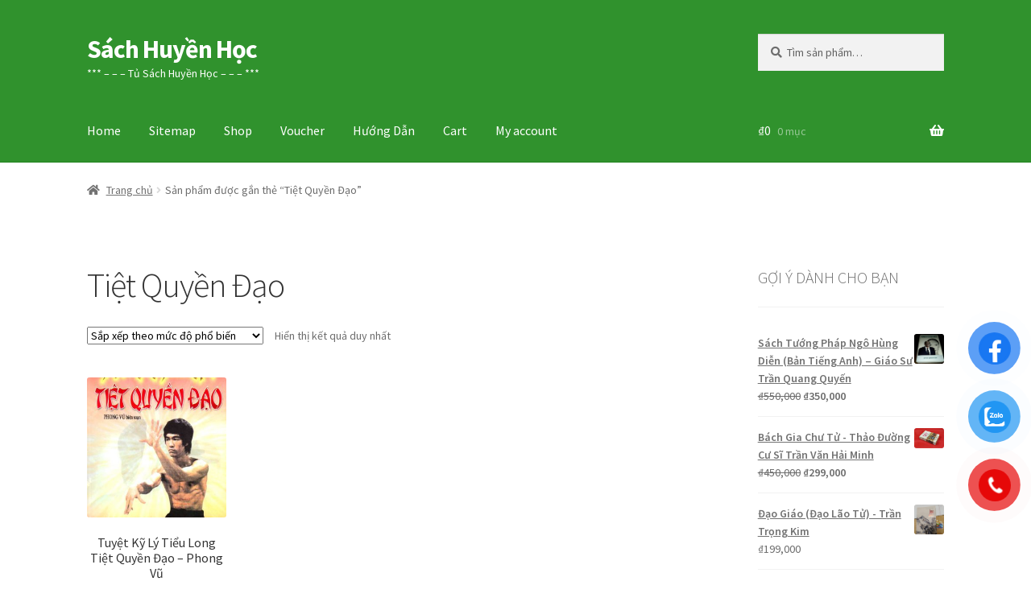

--- FILE ---
content_type: text/html; charset=UTF-8
request_url: https://sachhuyenhoc.info/tu-khoa/tiet-quyen-dao/
body_size: 17036
content:

<!doctype html>
<html lang="vi">
<head>
<meta charset="UTF-8">
<meta name="viewport" content="width=device-width, initial-scale=1">
<link rel="profile" href="https://gmpg.org/xfn/11">
<link rel="pingback" href="https://sachhuyenhoc.info/xmlrpc.php">

<meta name='robots' content='index, follow, max-image-preview:large, max-snippet:-1, max-video-preview:-1' />

	<!-- This site is optimized with the Yoast SEO plugin v26.7 - https://yoast.com/wordpress/plugins/seo/ -->
	<title>Tiệt Quyền Đạo Archives - Sách Huyền Học</title>
	<link rel="canonical" href="https://sachhuyenhoc.info/tu-khoa/tiet-quyen-dao/" />
	<meta property="og:locale" content="vi_VN" />
	<meta property="og:type" content="article" />
	<meta property="og:title" content="Tiệt Quyền Đạo Archives - Sách Huyền Học" />
	<meta property="og:url" content="https://sachhuyenhoc.info/tu-khoa/tiet-quyen-dao/" />
	<meta property="og:site_name" content="Sách Huyền Học" />
	<meta name="twitter:card" content="summary_large_image" />
	<meta name="twitter:site" content="@Cashflowtphcm" />
	<script type="application/ld+json" class="yoast-schema-graph">{"@context":"https://schema.org","@graph":[{"@type":"CollectionPage","@id":"https://sachhuyenhoc.info/tu-khoa/tiet-quyen-dao/","url":"https://sachhuyenhoc.info/tu-khoa/tiet-quyen-dao/","name":"Tiệt Quyền Đạo Archives - Sách Huyền Học","isPartOf":{"@id":"https://sachhuyenhoc.info/#website"},"primaryImageOfPage":{"@id":"https://sachhuyenhoc.info/tu-khoa/tiet-quyen-dao/#primaryimage"},"image":{"@id":"https://sachhuyenhoc.info/tu-khoa/tiet-quyen-dao/#primaryimage"},"thumbnailUrl":"https://sachhuyenhoc.info/wp-content/uploads/2016/10/Tuyệt-Kỹ-Lý-Tiểu-Long-Tiệt-Quyền-Đạo-1.jpg","breadcrumb":{"@id":"https://sachhuyenhoc.info/tu-khoa/tiet-quyen-dao/#breadcrumb"},"inLanguage":"vi"},{"@type":"ImageObject","inLanguage":"vi","@id":"https://sachhuyenhoc.info/tu-khoa/tiet-quyen-dao/#primaryimage","url":"https://sachhuyenhoc.info/wp-content/uploads/2016/10/Tuyệt-Kỹ-Lý-Tiểu-Long-Tiệt-Quyền-Đạo-1.jpg","contentUrl":"https://sachhuyenhoc.info/wp-content/uploads/2016/10/Tuyệt-Kỹ-Lý-Tiểu-Long-Tiệt-Quyền-Đạo-1.jpg","width":600,"height":884},{"@type":"BreadcrumbList","@id":"https://sachhuyenhoc.info/tu-khoa/tiet-quyen-dao/#breadcrumb","itemListElement":[{"@type":"ListItem","position":1,"name":"Home","item":"https://sachhuyenhoc.info/"},{"@type":"ListItem","position":2,"name":"Tiệt Quyền Đạo"}]},{"@type":"WebSite","@id":"https://sachhuyenhoc.info/#website","url":"https://sachhuyenhoc.info/","name":"Sách Huyền Học","description":"***    - - - Tủ Sách Huyền Học - - -    ***","publisher":{"@id":"https://sachhuyenhoc.info/#organization"},"potentialAction":[{"@type":"SearchAction","target":{"@type":"EntryPoint","urlTemplate":"https://sachhuyenhoc.info/?s={search_term_string}"},"query-input":{"@type":"PropertyValueSpecification","valueRequired":true,"valueName":"search_term_string"}}],"inLanguage":"vi"},{"@type":"Organization","@id":"https://sachhuyenhoc.info/#organization","name":"SÁCH HUYỀN HỌC","url":"https://sachhuyenhoc.info/","logo":{"@type":"ImageObject","inLanguage":"vi","@id":"https://sachhuyenhoc.info/#/schema/logo/image/","url":"https://sachhuyenhoc.info/wp-content/uploads/2020/07/Logo-sach-huyen-hoc.jpg","contentUrl":"https://sachhuyenhoc.info/wp-content/uploads/2020/07/Logo-sach-huyen-hoc.jpg","width":2126,"height":2126,"caption":"SÁCH HUYỀN HỌC"},"image":{"@id":"https://sachhuyenhoc.info/#/schema/logo/image/"},"sameAs":["https://www.facebook.com/sachhuyenhoccom/","https://x.com/Cashflowtphcm","https://www.instagram.com/sachhuyenhoc/","https://www.linkedin.com/in/truongvantuan/","https://www.pinterest.com/cabntsch/","https://www.youtube.com/channel/UCKd1emFcHrf9VM5gvSRnVCQ"]}]}</script>
	<!-- / Yoast SEO plugin. -->


<link rel='dns-prefetch' href='//fonts.googleapis.com' />
<link rel="alternate" type="application/rss+xml" title="Dòng thông tin Sách Huyền Học &raquo;" href="https://sachhuyenhoc.info/feed/" />
<link rel="alternate" type="application/rss+xml" title="Sách Huyền Học &raquo; Dòng bình luận" href="https://sachhuyenhoc.info/comments/feed/" />
<link rel="alternate" type="application/rss+xml" title="Nguồn cấp Sách Huyền Học &raquo; Tiệt Quyền Đạo Thẻ" href="https://sachhuyenhoc.info/tu-khoa/tiet-quyen-dao/feed/" />
<style id='wp-img-auto-sizes-contain-inline-css'>
img:is([sizes=auto i],[sizes^="auto," i]){contain-intrinsic-size:3000px 1500px}
/*# sourceURL=wp-img-auto-sizes-contain-inline-css */
</style>

<style id='wp-emoji-styles-inline-css'>

	img.wp-smiley, img.emoji {
		display: inline !important;
		border: none !important;
		box-shadow: none !important;
		height: 1em !important;
		width: 1em !important;
		margin: 0 0.07em !important;
		vertical-align: -0.1em !important;
		background: none !important;
		padding: 0 !important;
	}
/*# sourceURL=wp-emoji-styles-inline-css */
</style>
<link rel='stylesheet' id='wp-block-library-css' href='https://sachhuyenhoc.info/wp-includes/css/dist/block-library/style.min.css?ver=6.9' media='all' />
<link rel='stylesheet' id='wc-blocks-style-css' href='https://sachhuyenhoc.info/wp-content/plugins/woocommerce/assets/client/blocks/wc-blocks.css?ver=wc-10.4.3' media='all' />
<style id='global-styles-inline-css'>
:root{--wp--preset--aspect-ratio--square: 1;--wp--preset--aspect-ratio--4-3: 4/3;--wp--preset--aspect-ratio--3-4: 3/4;--wp--preset--aspect-ratio--3-2: 3/2;--wp--preset--aspect-ratio--2-3: 2/3;--wp--preset--aspect-ratio--16-9: 16/9;--wp--preset--aspect-ratio--9-16: 9/16;--wp--preset--color--black: #000000;--wp--preset--color--cyan-bluish-gray: #abb8c3;--wp--preset--color--white: #ffffff;--wp--preset--color--pale-pink: #f78da7;--wp--preset--color--vivid-red: #cf2e2e;--wp--preset--color--luminous-vivid-orange: #ff6900;--wp--preset--color--luminous-vivid-amber: #fcb900;--wp--preset--color--light-green-cyan: #7bdcb5;--wp--preset--color--vivid-green-cyan: #00d084;--wp--preset--color--pale-cyan-blue: #8ed1fc;--wp--preset--color--vivid-cyan-blue: #0693e3;--wp--preset--color--vivid-purple: #9b51e0;--wp--preset--gradient--vivid-cyan-blue-to-vivid-purple: linear-gradient(135deg,rgb(6,147,227) 0%,rgb(155,81,224) 100%);--wp--preset--gradient--light-green-cyan-to-vivid-green-cyan: linear-gradient(135deg,rgb(122,220,180) 0%,rgb(0,208,130) 100%);--wp--preset--gradient--luminous-vivid-amber-to-luminous-vivid-orange: linear-gradient(135deg,rgb(252,185,0) 0%,rgb(255,105,0) 100%);--wp--preset--gradient--luminous-vivid-orange-to-vivid-red: linear-gradient(135deg,rgb(255,105,0) 0%,rgb(207,46,46) 100%);--wp--preset--gradient--very-light-gray-to-cyan-bluish-gray: linear-gradient(135deg,rgb(238,238,238) 0%,rgb(169,184,195) 100%);--wp--preset--gradient--cool-to-warm-spectrum: linear-gradient(135deg,rgb(74,234,220) 0%,rgb(151,120,209) 20%,rgb(207,42,186) 40%,rgb(238,44,130) 60%,rgb(251,105,98) 80%,rgb(254,248,76) 100%);--wp--preset--gradient--blush-light-purple: linear-gradient(135deg,rgb(255,206,236) 0%,rgb(152,150,240) 100%);--wp--preset--gradient--blush-bordeaux: linear-gradient(135deg,rgb(254,205,165) 0%,rgb(254,45,45) 50%,rgb(107,0,62) 100%);--wp--preset--gradient--luminous-dusk: linear-gradient(135deg,rgb(255,203,112) 0%,rgb(199,81,192) 50%,rgb(65,88,208) 100%);--wp--preset--gradient--pale-ocean: linear-gradient(135deg,rgb(255,245,203) 0%,rgb(182,227,212) 50%,rgb(51,167,181) 100%);--wp--preset--gradient--electric-grass: linear-gradient(135deg,rgb(202,248,128) 0%,rgb(113,206,126) 100%);--wp--preset--gradient--midnight: linear-gradient(135deg,rgb(2,3,129) 0%,rgb(40,116,252) 100%);--wp--preset--font-size--small: 14px;--wp--preset--font-size--medium: 23px;--wp--preset--font-size--large: 26px;--wp--preset--font-size--x-large: 42px;--wp--preset--font-size--normal: 16px;--wp--preset--font-size--huge: 37px;--wp--preset--spacing--20: 0.44rem;--wp--preset--spacing--30: 0.67rem;--wp--preset--spacing--40: 1rem;--wp--preset--spacing--50: 1.5rem;--wp--preset--spacing--60: 2.25rem;--wp--preset--spacing--70: 3.38rem;--wp--preset--spacing--80: 5.06rem;--wp--preset--shadow--natural: 6px 6px 9px rgba(0, 0, 0, 0.2);--wp--preset--shadow--deep: 12px 12px 50px rgba(0, 0, 0, 0.4);--wp--preset--shadow--sharp: 6px 6px 0px rgba(0, 0, 0, 0.2);--wp--preset--shadow--outlined: 6px 6px 0px -3px rgb(255, 255, 255), 6px 6px rgb(0, 0, 0);--wp--preset--shadow--crisp: 6px 6px 0px rgb(0, 0, 0);}:root :where(.is-layout-flow) > :first-child{margin-block-start: 0;}:root :where(.is-layout-flow) > :last-child{margin-block-end: 0;}:root :where(.is-layout-flow) > *{margin-block-start: 24px;margin-block-end: 0;}:root :where(.is-layout-constrained) > :first-child{margin-block-start: 0;}:root :where(.is-layout-constrained) > :last-child{margin-block-end: 0;}:root :where(.is-layout-constrained) > *{margin-block-start: 24px;margin-block-end: 0;}:root :where(.is-layout-flex){gap: 24px;}:root :where(.is-layout-grid){gap: 24px;}body .is-layout-flex{display: flex;}.is-layout-flex{flex-wrap: wrap;align-items: center;}.is-layout-flex > :is(*, div){margin: 0;}body .is-layout-grid{display: grid;}.is-layout-grid > :is(*, div){margin: 0;}.has-black-color{color: var(--wp--preset--color--black) !important;}.has-cyan-bluish-gray-color{color: var(--wp--preset--color--cyan-bluish-gray) !important;}.has-white-color{color: var(--wp--preset--color--white) !important;}.has-pale-pink-color{color: var(--wp--preset--color--pale-pink) !important;}.has-vivid-red-color{color: var(--wp--preset--color--vivid-red) !important;}.has-luminous-vivid-orange-color{color: var(--wp--preset--color--luminous-vivid-orange) !important;}.has-luminous-vivid-amber-color{color: var(--wp--preset--color--luminous-vivid-amber) !important;}.has-light-green-cyan-color{color: var(--wp--preset--color--light-green-cyan) !important;}.has-vivid-green-cyan-color{color: var(--wp--preset--color--vivid-green-cyan) !important;}.has-pale-cyan-blue-color{color: var(--wp--preset--color--pale-cyan-blue) !important;}.has-vivid-cyan-blue-color{color: var(--wp--preset--color--vivid-cyan-blue) !important;}.has-vivid-purple-color{color: var(--wp--preset--color--vivid-purple) !important;}.has-black-background-color{background-color: var(--wp--preset--color--black) !important;}.has-cyan-bluish-gray-background-color{background-color: var(--wp--preset--color--cyan-bluish-gray) !important;}.has-white-background-color{background-color: var(--wp--preset--color--white) !important;}.has-pale-pink-background-color{background-color: var(--wp--preset--color--pale-pink) !important;}.has-vivid-red-background-color{background-color: var(--wp--preset--color--vivid-red) !important;}.has-luminous-vivid-orange-background-color{background-color: var(--wp--preset--color--luminous-vivid-orange) !important;}.has-luminous-vivid-amber-background-color{background-color: var(--wp--preset--color--luminous-vivid-amber) !important;}.has-light-green-cyan-background-color{background-color: var(--wp--preset--color--light-green-cyan) !important;}.has-vivid-green-cyan-background-color{background-color: var(--wp--preset--color--vivid-green-cyan) !important;}.has-pale-cyan-blue-background-color{background-color: var(--wp--preset--color--pale-cyan-blue) !important;}.has-vivid-cyan-blue-background-color{background-color: var(--wp--preset--color--vivid-cyan-blue) !important;}.has-vivid-purple-background-color{background-color: var(--wp--preset--color--vivid-purple) !important;}.has-black-border-color{border-color: var(--wp--preset--color--black) !important;}.has-cyan-bluish-gray-border-color{border-color: var(--wp--preset--color--cyan-bluish-gray) !important;}.has-white-border-color{border-color: var(--wp--preset--color--white) !important;}.has-pale-pink-border-color{border-color: var(--wp--preset--color--pale-pink) !important;}.has-vivid-red-border-color{border-color: var(--wp--preset--color--vivid-red) !important;}.has-luminous-vivid-orange-border-color{border-color: var(--wp--preset--color--luminous-vivid-orange) !important;}.has-luminous-vivid-amber-border-color{border-color: var(--wp--preset--color--luminous-vivid-amber) !important;}.has-light-green-cyan-border-color{border-color: var(--wp--preset--color--light-green-cyan) !important;}.has-vivid-green-cyan-border-color{border-color: var(--wp--preset--color--vivid-green-cyan) !important;}.has-pale-cyan-blue-border-color{border-color: var(--wp--preset--color--pale-cyan-blue) !important;}.has-vivid-cyan-blue-border-color{border-color: var(--wp--preset--color--vivid-cyan-blue) !important;}.has-vivid-purple-border-color{border-color: var(--wp--preset--color--vivid-purple) !important;}.has-vivid-cyan-blue-to-vivid-purple-gradient-background{background: var(--wp--preset--gradient--vivid-cyan-blue-to-vivid-purple) !important;}.has-light-green-cyan-to-vivid-green-cyan-gradient-background{background: var(--wp--preset--gradient--light-green-cyan-to-vivid-green-cyan) !important;}.has-luminous-vivid-amber-to-luminous-vivid-orange-gradient-background{background: var(--wp--preset--gradient--luminous-vivid-amber-to-luminous-vivid-orange) !important;}.has-luminous-vivid-orange-to-vivid-red-gradient-background{background: var(--wp--preset--gradient--luminous-vivid-orange-to-vivid-red) !important;}.has-very-light-gray-to-cyan-bluish-gray-gradient-background{background: var(--wp--preset--gradient--very-light-gray-to-cyan-bluish-gray) !important;}.has-cool-to-warm-spectrum-gradient-background{background: var(--wp--preset--gradient--cool-to-warm-spectrum) !important;}.has-blush-light-purple-gradient-background{background: var(--wp--preset--gradient--blush-light-purple) !important;}.has-blush-bordeaux-gradient-background{background: var(--wp--preset--gradient--blush-bordeaux) !important;}.has-luminous-dusk-gradient-background{background: var(--wp--preset--gradient--luminous-dusk) !important;}.has-pale-ocean-gradient-background{background: var(--wp--preset--gradient--pale-ocean) !important;}.has-electric-grass-gradient-background{background: var(--wp--preset--gradient--electric-grass) !important;}.has-midnight-gradient-background{background: var(--wp--preset--gradient--midnight) !important;}.has-small-font-size{font-size: var(--wp--preset--font-size--small) !important;}.has-medium-font-size{font-size: var(--wp--preset--font-size--medium) !important;}.has-large-font-size{font-size: var(--wp--preset--font-size--large) !important;}.has-x-large-font-size{font-size: var(--wp--preset--font-size--x-large) !important;}
/*# sourceURL=global-styles-inline-css */
</style>

<style id='classic-theme-styles-inline-css'>
/*! This file is auto-generated */
.wp-block-button__link{color:#fff;background-color:#32373c;border-radius:9999px;box-shadow:none;text-decoration:none;padding:calc(.667em + 2px) calc(1.333em + 2px);font-size:1.125em}.wp-block-file__button{background:#32373c;color:#fff;text-decoration:none}
/*# sourceURL=/wp-includes/css/classic-themes.min.css */
</style>
<link rel='stylesheet' id='storefront-gutenberg-blocks-css' href='https://sachhuyenhoc.info/wp-content/themes/storefront/assets/css/base/gutenberg-blocks.css?ver=4.6.2' media='all' />
<style id='storefront-gutenberg-blocks-inline-css'>

				.wp-block-button__link:not(.has-text-color) {
					color: #333333;
				}

				.wp-block-button__link:not(.has-text-color):hover,
				.wp-block-button__link:not(.has-text-color):focus,
				.wp-block-button__link:not(.has-text-color):active {
					color: #333333;
				}

				.wp-block-button__link:not(.has-background) {
					background-color: #eeeeee;
				}

				.wp-block-button__link:not(.has-background):hover,
				.wp-block-button__link:not(.has-background):focus,
				.wp-block-button__link:not(.has-background):active {
					border-color: #d5d5d5;
					background-color: #d5d5d5;
				}

				.wc-block-grid__products .wc-block-grid__product .wp-block-button__link {
					background-color: #eeeeee;
					border-color: #eeeeee;
					color: #333333;
				}

				.wp-block-quote footer,
				.wp-block-quote cite,
				.wp-block-quote__citation {
					color: #6d6d6d;
				}

				.wp-block-pullquote cite,
				.wp-block-pullquote footer,
				.wp-block-pullquote__citation {
					color: #6d6d6d;
				}

				.wp-block-image figcaption {
					color: #6d6d6d;
				}

				.wp-block-separator.is-style-dots::before {
					color: #333333;
				}

				.wp-block-file a.wp-block-file__button {
					color: #333333;
					background-color: #eeeeee;
					border-color: #eeeeee;
				}

				.wp-block-file a.wp-block-file__button:hover,
				.wp-block-file a.wp-block-file__button:focus,
				.wp-block-file a.wp-block-file__button:active {
					color: #333333;
					background-color: #d5d5d5;
				}

				.wp-block-code,
				.wp-block-preformatted pre {
					color: #6d6d6d;
				}

				.wp-block-table:not( .has-background ):not( .is-style-stripes ) tbody tr:nth-child(2n) td {
					background-color: #fdfdfd;
				}

				.wp-block-cover .wp-block-cover__inner-container h1:not(.has-text-color),
				.wp-block-cover .wp-block-cover__inner-container h2:not(.has-text-color),
				.wp-block-cover .wp-block-cover__inner-container h3:not(.has-text-color),
				.wp-block-cover .wp-block-cover__inner-container h4:not(.has-text-color),
				.wp-block-cover .wp-block-cover__inner-container h5:not(.has-text-color),
				.wp-block-cover .wp-block-cover__inner-container h6:not(.has-text-color) {
					color: #000000;
				}

				div.wc-block-components-price-slider__range-input-progress,
				.rtl .wc-block-components-price-slider__range-input-progress {
					--range-color: #7f54b3;
				}

				/* Target only IE11 */
				@media all and (-ms-high-contrast: none), (-ms-high-contrast: active) {
					.wc-block-components-price-slider__range-input-progress {
						background: #7f54b3;
					}
				}

				.wc-block-components-button:not(.is-link) {
					background-color: #333333;
					color: #ffffff;
				}

				.wc-block-components-button:not(.is-link):hover,
				.wc-block-components-button:not(.is-link):focus,
				.wc-block-components-button:not(.is-link):active {
					background-color: #1a1a1a;
					color: #ffffff;
				}

				.wc-block-components-button:not(.is-link):disabled {
					background-color: #333333;
					color: #ffffff;
				}

				.wc-block-cart__submit-container {
					background-color: #ffffff;
				}

				.wc-block-cart__submit-container::before {
					color: rgba(220,220,220,0.5);
				}

				.wc-block-components-order-summary-item__quantity {
					background-color: #ffffff;
					border-color: #6d6d6d;
					box-shadow: 0 0 0 2px #ffffff;
					color: #6d6d6d;
				}
			
/*# sourceURL=storefront-gutenberg-blocks-inline-css */
</style>
<link rel='stylesheet' id='cr-frontend-css-css' href='https://sachhuyenhoc.info/wp-content/plugins/customer-reviews-woocommerce/css/frontend.css?ver=5.96.0' media='all' />
<link rel='stylesheet' id='premmerce_search_css-css' href='https://sachhuyenhoc.info/wp-content/plugins/premmerce-search/assets/frontend/css/autocomplete.css?ver=6.9' media='all' />
<style id='woocommerce-inline-inline-css'>
.woocommerce form .form-row .required { visibility: visible; }
/*# sourceURL=woocommerce-inline-inline-css */
</style>
<link rel='stylesheet' id='pzf-style-css' href='https://sachhuyenhoc.info/wp-content/plugins/button-contact-vr/legacy/css/style.css?ver=1' media='all' />
<link rel='stylesheet' id='storefront-style-css' href='https://sachhuyenhoc.info/wp-content/themes/storefront/style.css?ver=4.6.2' media='all' />
<style id='storefront-style-inline-css'>

			.main-navigation ul li a,
			.site-title a,
			ul.menu li a,
			.site-branding h1 a,
			button.menu-toggle,
			button.menu-toggle:hover,
			.handheld-navigation .dropdown-toggle {
				color: #ffffff;
			}

			button.menu-toggle,
			button.menu-toggle:hover {
				border-color: #ffffff;
			}

			.main-navigation ul li a:hover,
			.main-navigation ul li:hover > a,
			.site-title a:hover,
			.site-header ul.menu li.current-menu-item > a {
				color: #ffffff;
			}

			table:not( .has-background ) th {
				background-color: #f8f8f8;
			}

			table:not( .has-background ) tbody td {
				background-color: #fdfdfd;
			}

			table:not( .has-background ) tbody tr:nth-child(2n) td,
			fieldset,
			fieldset legend {
				background-color: #fbfbfb;
			}

			.site-header,
			.secondary-navigation ul ul,
			.main-navigation ul.menu > li.menu-item-has-children:after,
			.secondary-navigation ul.menu ul,
			.storefront-handheld-footer-bar,
			.storefront-handheld-footer-bar ul li > a,
			.storefront-handheld-footer-bar ul li.search .site-search,
			button.menu-toggle,
			button.menu-toggle:hover {
				background-color: #30922d;
			}

			p.site-description,
			.site-header,
			.storefront-handheld-footer-bar {
				color: #ffffff;
			}

			button.menu-toggle:after,
			button.menu-toggle:before,
			button.menu-toggle span:before {
				background-color: #ffffff;
			}

			h1, h2, h3, h4, h5, h6, .wc-block-grid__product-title {
				color: #333333;
			}

			.widget h1 {
				border-bottom-color: #333333;
			}

			body,
			.secondary-navigation a {
				color: #6d6d6d;
			}

			.widget-area .widget a,
			.hentry .entry-header .posted-on a,
			.hentry .entry-header .post-author a,
			.hentry .entry-header .post-comments a,
			.hentry .entry-header .byline a {
				color: #727272;
			}

			a {
				color: #7f54b3;
			}

			a:focus,
			button:focus,
			.button.alt:focus,
			input:focus,
			textarea:focus,
			input[type="button"]:focus,
			input[type="reset"]:focus,
			input[type="submit"]:focus,
			input[type="email"]:focus,
			input[type="tel"]:focus,
			input[type="url"]:focus,
			input[type="password"]:focus,
			input[type="search"]:focus {
				outline-color: #7f54b3;
			}

			button, input[type="button"], input[type="reset"], input[type="submit"], .button, .widget a.button {
				background-color: #eeeeee;
				border-color: #eeeeee;
				color: #333333;
			}

			button:hover, input[type="button"]:hover, input[type="reset"]:hover, input[type="submit"]:hover, .button:hover, .widget a.button:hover {
				background-color: #d5d5d5;
				border-color: #d5d5d5;
				color: #333333;
			}

			button.alt, input[type="button"].alt, input[type="reset"].alt, input[type="submit"].alt, .button.alt, .widget-area .widget a.button.alt {
				background-color: #333333;
				border-color: #333333;
				color: #ffffff;
			}

			button.alt:hover, input[type="button"].alt:hover, input[type="reset"].alt:hover, input[type="submit"].alt:hover, .button.alt:hover, .widget-area .widget a.button.alt:hover {
				background-color: #1a1a1a;
				border-color: #1a1a1a;
				color: #ffffff;
			}

			.pagination .page-numbers li .page-numbers.current {
				background-color: #e6e6e6;
				color: #636363;
			}

			#comments .comment-list .comment-content .comment-text {
				background-color: #f8f8f8;
			}

			.site-footer {
				background-color: #f0f0f0;
				color: #6d6d6d;
			}

			.site-footer a:not(.button):not(.components-button) {
				color: #333333;
			}

			.site-footer .storefront-handheld-footer-bar a:not(.button):not(.components-button) {
				color: #ffffff;
			}

			.site-footer h1, .site-footer h2, .site-footer h3, .site-footer h4, .site-footer h5, .site-footer h6, .site-footer .widget .widget-title, .site-footer .widget .widgettitle {
				color: #333333;
			}

			.page-template-template-homepage.has-post-thumbnail .type-page.has-post-thumbnail .entry-title {
				color: #000000;
			}

			.page-template-template-homepage.has-post-thumbnail .type-page.has-post-thumbnail .entry-content {
				color: #000000;
			}

			@media screen and ( min-width: 768px ) {
				.secondary-navigation ul.menu a:hover {
					color: #ffffff;
				}

				.secondary-navigation ul.menu a {
					color: #ffffff;
				}

				.main-navigation ul.menu ul.sub-menu,
				.main-navigation ul.nav-menu ul.children {
					background-color: #21831e;
				}

				.site-header {
					border-bottom-color: #21831e;
				}
			}
/*# sourceURL=storefront-style-inline-css */
</style>
<link rel='stylesheet' id='storefront-icons-css' href='https://sachhuyenhoc.info/wp-content/themes/storefront/assets/css/base/icons.css?ver=4.6.2' media='all' />
<link rel='stylesheet' id='storefront-fonts-css' href='https://fonts.googleapis.com/css?family=Source+Sans+Pro%3A400%2C300%2C300italic%2C400italic%2C600%2C700%2C900&#038;subset=latin%2Clatin-ext&#038;ver=4.6.2' media='all' />
<link rel='stylesheet' id='storefront-woocommerce-style-css' href='https://sachhuyenhoc.info/wp-content/themes/storefront/assets/css/woocommerce/woocommerce.css?ver=4.6.2' media='all' />
<style id='storefront-woocommerce-style-inline-css'>
@font-face {
				font-family: star;
				src: url(https://sachhuyenhoc.info/wp-content/plugins/woocommerce/assets/fonts/star.eot);
				src:
					url(https://sachhuyenhoc.info/wp-content/plugins/woocommerce/assets/fonts/star.eot?#iefix) format("embedded-opentype"),
					url(https://sachhuyenhoc.info/wp-content/plugins/woocommerce/assets/fonts/star.woff) format("woff"),
					url(https://sachhuyenhoc.info/wp-content/plugins/woocommerce/assets/fonts/star.ttf) format("truetype"),
					url(https://sachhuyenhoc.info/wp-content/plugins/woocommerce/assets/fonts/star.svg#star) format("svg");
				font-weight: 400;
				font-style: normal;
			}
			@font-face {
				font-family: WooCommerce;
				src: url(https://sachhuyenhoc.info/wp-content/plugins/woocommerce/assets/fonts/WooCommerce.eot);
				src:
					url(https://sachhuyenhoc.info/wp-content/plugins/woocommerce/assets/fonts/WooCommerce.eot?#iefix) format("embedded-opentype"),
					url(https://sachhuyenhoc.info/wp-content/plugins/woocommerce/assets/fonts/WooCommerce.woff) format("woff"),
					url(https://sachhuyenhoc.info/wp-content/plugins/woocommerce/assets/fonts/WooCommerce.ttf) format("truetype"),
					url(https://sachhuyenhoc.info/wp-content/plugins/woocommerce/assets/fonts/WooCommerce.svg#WooCommerce) format("svg");
				font-weight: 400;
				font-style: normal;
			}

			a.cart-contents,
			.site-header-cart .widget_shopping_cart a {
				color: #ffffff;
			}

			a.cart-contents:hover,
			.site-header-cart .widget_shopping_cart a:hover,
			.site-header-cart:hover > li > a {
				color: #ffffff;
			}

			table.cart td.product-remove,
			table.cart td.actions {
				border-top-color: #ffffff;
			}

			.storefront-handheld-footer-bar ul li.cart .count {
				background-color: #ffffff;
				color: #30922d;
				border-color: #30922d;
			}

			.woocommerce-tabs ul.tabs li.active a,
			ul.products li.product .price,
			.onsale,
			.wc-block-grid__product-onsale,
			.widget_search form:before,
			.widget_product_search form:before {
				color: #6d6d6d;
			}

			.woocommerce-breadcrumb a,
			a.woocommerce-review-link,
			.product_meta a {
				color: #727272;
			}

			.wc-block-grid__product-onsale,
			.onsale {
				border-color: #6d6d6d;
			}

			.star-rating span:before,
			.quantity .plus, .quantity .minus,
			p.stars a:hover:after,
			p.stars a:after,
			.star-rating span:before,
			#payment .payment_methods li input[type=radio]:first-child:checked+label:before {
				color: #7f54b3;
			}

			.widget_price_filter .ui-slider .ui-slider-range,
			.widget_price_filter .ui-slider .ui-slider-handle {
				background-color: #7f54b3;
			}

			.order_details {
				background-color: #f8f8f8;
			}

			.order_details > li {
				border-bottom: 1px dotted #e3e3e3;
			}

			.order_details:before,
			.order_details:after {
				background: -webkit-linear-gradient(transparent 0,transparent 0),-webkit-linear-gradient(135deg,#f8f8f8 33.33%,transparent 33.33%),-webkit-linear-gradient(45deg,#f8f8f8 33.33%,transparent 33.33%)
			}

			#order_review {
				background-color: #ffffff;
			}

			#payment .payment_methods > li .payment_box,
			#payment .place-order {
				background-color: #fafafa;
			}

			#payment .payment_methods > li:not(.woocommerce-notice) {
				background-color: #f5f5f5;
			}

			#payment .payment_methods > li:not(.woocommerce-notice):hover {
				background-color: #f0f0f0;
			}

			.woocommerce-pagination .page-numbers li .page-numbers.current {
				background-color: #e6e6e6;
				color: #636363;
			}

			.wc-block-grid__product-onsale,
			.onsale,
			.woocommerce-pagination .page-numbers li .page-numbers:not(.current) {
				color: #6d6d6d;
			}

			p.stars a:before,
			p.stars a:hover~a:before,
			p.stars.selected a.active~a:before {
				color: #6d6d6d;
			}

			p.stars.selected a.active:before,
			p.stars:hover a:before,
			p.stars.selected a:not(.active):before,
			p.stars.selected a.active:before {
				color: #7f54b3;
			}

			.single-product div.product .woocommerce-product-gallery .woocommerce-product-gallery__trigger {
				background-color: #eeeeee;
				color: #333333;
			}

			.single-product div.product .woocommerce-product-gallery .woocommerce-product-gallery__trigger:hover {
				background-color: #d5d5d5;
				border-color: #d5d5d5;
				color: #333333;
			}

			.button.added_to_cart:focus,
			.button.wc-forward:focus {
				outline-color: #7f54b3;
			}

			.added_to_cart,
			.site-header-cart .widget_shopping_cart a.button,
			.wc-block-grid__products .wc-block-grid__product .wp-block-button__link {
				background-color: #eeeeee;
				border-color: #eeeeee;
				color: #333333;
			}

			.added_to_cart:hover,
			.site-header-cart .widget_shopping_cart a.button:hover,
			.wc-block-grid__products .wc-block-grid__product .wp-block-button__link:hover {
				background-color: #d5d5d5;
				border-color: #d5d5d5;
				color: #333333;
			}

			.added_to_cart.alt, .added_to_cart, .widget a.button.checkout {
				background-color: #333333;
				border-color: #333333;
				color: #ffffff;
			}

			.added_to_cart.alt:hover, .added_to_cart:hover, .widget a.button.checkout:hover {
				background-color: #1a1a1a;
				border-color: #1a1a1a;
				color: #ffffff;
			}

			.button.loading {
				color: #eeeeee;
			}

			.button.loading:hover {
				background-color: #eeeeee;
			}

			.button.loading:after {
				color: #333333;
			}

			@media screen and ( min-width: 768px ) {
				.site-header-cart .widget_shopping_cart,
				.site-header .product_list_widget li .quantity {
					color: #ffffff;
				}

				.site-header-cart .widget_shopping_cart .buttons,
				.site-header-cart .widget_shopping_cart .total {
					background-color: #268823;
				}

				.site-header-cart .widget_shopping_cart {
					background-color: #21831e;
				}
			}
				.storefront-product-pagination a {
					color: #6d6d6d;
					background-color: #ffffff;
				}
				.storefront-sticky-add-to-cart {
					color: #6d6d6d;
					background-color: #ffffff;
				}

				.storefront-sticky-add-to-cart a:not(.button) {
					color: #ffffff;
				}
/*# sourceURL=storefront-woocommerce-style-inline-css */
</style>
<link rel='stylesheet' id='storefront-woocommerce-brands-style-css' href='https://sachhuyenhoc.info/wp-content/themes/storefront/assets/css/woocommerce/extensions/brands.css?ver=4.6.2' media='all' />
<script src="https://sachhuyenhoc.info/wp-includes/js/jquery/jquery.min.js?ver=3.7.1" id="jquery-core-js"></script>
<script src="https://sachhuyenhoc.info/wp-includes/js/jquery/jquery-migrate.min.js?ver=3.4.1" id="jquery-migrate-js"></script>
<script src="https://sachhuyenhoc.info/wp-includes/js/jquery/ui/core.min.js?ver=1.13.3" id="jquery-ui-core-js"></script>
<script src="https://sachhuyenhoc.info/wp-includes/js/jquery/ui/menu.min.js?ver=1.13.3" id="jquery-ui-menu-js"></script>
<script src="https://sachhuyenhoc.info/wp-includes/js/dist/dom-ready.min.js?ver=f77871ff7694fffea381" id="wp-dom-ready-js"></script>
<script src="https://sachhuyenhoc.info/wp-includes/js/dist/hooks.min.js?ver=dd5603f07f9220ed27f1" id="wp-hooks-js"></script>
<script src="https://sachhuyenhoc.info/wp-includes/js/dist/i18n.min.js?ver=c26c3dc7bed366793375" id="wp-i18n-js"></script>
<script id="wp-i18n-js-after">
wp.i18n.setLocaleData( { 'text direction\u0004ltr': [ 'ltr' ] } );
//# sourceURL=wp-i18n-js-after
</script>
<script id="wp-a11y-js-translations">
( function( domain, translations ) {
	var localeData = translations.locale_data[ domain ] || translations.locale_data.messages;
	localeData[""].domain = domain;
	wp.i18n.setLocaleData( localeData, domain );
} )( "default", {"translation-revision-date":"2025-09-01 09:12:13+0000","generator":"GlotPress\/4.0.3","domain":"messages","locale_data":{"messages":{"":{"domain":"messages","plural-forms":"nplurals=1; plural=0;","lang":"vi_VN"},"Notifications":["Th\u00f4ng b\u00e1o"]}},"comment":{"reference":"wp-includes\/js\/dist\/a11y.js"}} );
//# sourceURL=wp-a11y-js-translations
</script>
<script src="https://sachhuyenhoc.info/wp-includes/js/dist/a11y.min.js?ver=cb460b4676c94bd228ed" id="wp-a11y-js"></script>
<script src="https://sachhuyenhoc.info/wp-includes/js/jquery/ui/autocomplete.min.js?ver=1.13.3" id="jquery-ui-autocomplete-js"></script>
<script id="premmerce_search-js-extra">
var premmerceSearch = {"url":"https://sachhuyenhoc.info/wp-json/premmerce-search/v1/search","minLength":"3","searchField":"","forceProductSearch":"","showAllMessage":"All search results","nonce":"b4ddc17dfc"};
//# sourceURL=premmerce_search-js-extra
</script>
<script src="https://sachhuyenhoc.info/wp-content/plugins/premmerce-search/assets/frontend/js/autocomplete.js?ver=6.9" id="premmerce_search-js"></script>
<script src="https://sachhuyenhoc.info/wp-content/plugins/woocommerce/assets/js/jquery-blockui/jquery.blockUI.min.js?ver=2.7.0-wc.10.4.3" id="wc-jquery-blockui-js" defer data-wp-strategy="defer"></script>
<script id="wc-add-to-cart-js-extra">
var wc_add_to_cart_params = {"ajax_url":"/wp-admin/admin-ajax.php","wc_ajax_url":"/?wc-ajax=%%endpoint%%","i18n_view_cart":"Xem gi\u1ecf h\u00e0ng","cart_url":"https://sachhuyenhoc.info/cart/","is_cart":"","cart_redirect_after_add":"yes"};
//# sourceURL=wc-add-to-cart-js-extra
</script>
<script src="https://sachhuyenhoc.info/wp-content/plugins/woocommerce/assets/js/frontend/add-to-cart.min.js?ver=10.4.3" id="wc-add-to-cart-js" defer data-wp-strategy="defer"></script>
<script src="https://sachhuyenhoc.info/wp-content/plugins/woocommerce/assets/js/js-cookie/js.cookie.min.js?ver=2.1.4-wc.10.4.3" id="wc-js-cookie-js" defer data-wp-strategy="defer"></script>
<script id="woocommerce-js-extra">
var woocommerce_params = {"ajax_url":"/wp-admin/admin-ajax.php","wc_ajax_url":"/?wc-ajax=%%endpoint%%","i18n_password_show":"Hi\u1ec3n th\u1ecb m\u1eadt kh\u1ea9u","i18n_password_hide":"\u1ea8n m\u1eadt kh\u1ea9u"};
//# sourceURL=woocommerce-js-extra
</script>
<script src="https://sachhuyenhoc.info/wp-content/plugins/woocommerce/assets/js/frontend/woocommerce.min.js?ver=10.4.3" id="woocommerce-js" defer data-wp-strategy="defer"></script>
<script id="wc-cart-fragments-js-extra">
var wc_cart_fragments_params = {"ajax_url":"/wp-admin/admin-ajax.php","wc_ajax_url":"/?wc-ajax=%%endpoint%%","cart_hash_key":"wc_cart_hash_60428fb3ec54fd12d77a516b2e7102a6","fragment_name":"wc_fragments_60428fb3ec54fd12d77a516b2e7102a6","request_timeout":"5000"};
//# sourceURL=wc-cart-fragments-js-extra
</script>
<script src="https://sachhuyenhoc.info/wp-content/plugins/woocommerce/assets/js/frontend/cart-fragments.min.js?ver=10.4.3" id="wc-cart-fragments-js" defer data-wp-strategy="defer"></script>
<link rel="https://api.w.org/" href="https://sachhuyenhoc.info/wp-json/" /><link rel="alternate" title="JSON" type="application/json" href="https://sachhuyenhoc.info/wp-json/wp/v2/product_tag/203" /><link rel="EditURI" type="application/rsd+xml" title="RSD" href="https://sachhuyenhoc.info/xmlrpc.php?rsd" />
<meta name="generator" content="WordPress 6.9" />
<meta name="generator" content="WooCommerce 10.4.3" />
	<noscript><style>.woocommerce-product-gallery{ opacity: 1 !important; }</style></noscript>
	<link rel="icon" href="https://sachhuyenhoc.info/wp-content/uploads/2020/07/cropped-Logo-sach-huyen-hoc-1-32x32.jpg" sizes="32x32" />
<link rel="icon" href="https://sachhuyenhoc.info/wp-content/uploads/2020/07/cropped-Logo-sach-huyen-hoc-1-192x192.jpg" sizes="192x192" />
<link rel="apple-touch-icon" href="https://sachhuyenhoc.info/wp-content/uploads/2020/07/cropped-Logo-sach-huyen-hoc-1-180x180.jpg" />
<meta name="msapplication-TileImage" content="https://sachhuyenhoc.info/wp-content/uploads/2020/07/cropped-Logo-sach-huyen-hoc-1-270x270.jpg" />
</head>

<body data-rsssl=1 class="archive tax-product_tag term-tiet-quyen-dao term-203 wp-embed-responsive wp-theme-storefront theme-storefront woocommerce woocommerce-page woocommerce-no-js storefront-secondary-navigation storefront-align-wide right-sidebar woocommerce-active">



<div id="page" class="hfeed site">
	
	<header id="masthead" class="site-header" role="banner" style="">

		<div class="col-full">		<a class="skip-link screen-reader-text" href="#site-navigation">Đi đến Điều hướng</a>
		<a class="skip-link screen-reader-text" href="#content">Chuyển đến nội dung</a>
				<div class="site-branding">
			<div class="beta site-title"><a href="https://sachhuyenhoc.info/" rel="home">Sách Huyền Học</a></div><p class="site-description">***    &#8211; &#8211; &#8211; Tủ Sách Huyền Học &#8211; &#8211; &#8211;    ***</p>		</div>
					<nav class="secondary-navigation" role="navigation" aria-label="Điều hướng Phụ">
							</nav><!-- #site-navigation -->
						<div class="site-search">
				<div class="widget woocommerce widget_product_search"><form role="search" method="get" class="woocommerce-product-search" action="https://sachhuyenhoc.info/">
	<label class="screen-reader-text" for="woocommerce-product-search-field-0">Tìm kiếm:</label>
	<input type="search" id="woocommerce-product-search-field-0" class="search-field" placeholder="Tìm sản phẩm&hellip;" value="" name="s" />
	<button type="submit" value="Tìm kiếm" class="">Tìm kiếm</button>
	<input type="hidden" name="post_type" value="product" />
</form>
</div>			</div>
			</div><div class="storefront-primary-navigation"><div class="col-full">		<nav id="site-navigation" class="main-navigation" role="navigation" aria-label="Thanh điều hướng chính">
		<button id="site-navigation-menu-toggle" class="menu-toggle" aria-controls="site-navigation" aria-expanded="false"><span>Danh mục</span></button>
			<div class="primary-navigation"><ul id="menu-primary-menu" class="menu"><li id="menu-item-6928" class="menu-item menu-item-type-post_type menu-item-object-page menu-item-home menu-item-6928"><a href="https://sachhuyenhoc.info/">Home</a></li>
<li id="menu-item-14120" class="menu-item menu-item-type-custom menu-item-object-custom menu-item-14120"><a href="https://sachhuyenhoc.info/sitemap_index.xml">Sitemap</a></li>
<li id="menu-item-2927" class="menu-item menu-item-type-post_type menu-item-object-page menu-item-2927"><a href="https://sachhuyenhoc.info/shop/">Shop</a></li>
<li id="menu-item-16038" class="menu-item menu-item-type-post_type menu-item-object-page menu-item-16038"><a href="https://sachhuyenhoc.info/voucher/">Voucher</a></li>
<li id="menu-item-15989" class="menu-item menu-item-type-post_type menu-item-object-page menu-item-15989"><a href="https://sachhuyenhoc.info/huong-dan-mua-hang/">Hướng Dẫn</a></li>
<li id="menu-item-2928" class="menu-item menu-item-type-post_type menu-item-object-page menu-item-2928"><a href="https://sachhuyenhoc.info/cart/">Cart</a></li>
<li id="menu-item-2926" class="menu-item menu-item-type-post_type menu-item-object-page menu-item-2926"><a href="https://sachhuyenhoc.info/my-account/">My account</a></li>
</ul></div><div class="handheld-navigation"><ul id="menu-primary-menu-1" class="menu"><li class="menu-item menu-item-type-post_type menu-item-object-page menu-item-home menu-item-6928"><a href="https://sachhuyenhoc.info/">Home</a></li>
<li class="menu-item menu-item-type-custom menu-item-object-custom menu-item-14120"><a href="https://sachhuyenhoc.info/sitemap_index.xml">Sitemap</a></li>
<li class="menu-item menu-item-type-post_type menu-item-object-page menu-item-2927"><a href="https://sachhuyenhoc.info/shop/">Shop</a></li>
<li class="menu-item menu-item-type-post_type menu-item-object-page menu-item-16038"><a href="https://sachhuyenhoc.info/voucher/">Voucher</a></li>
<li class="menu-item menu-item-type-post_type menu-item-object-page menu-item-15989"><a href="https://sachhuyenhoc.info/huong-dan-mua-hang/">Hướng Dẫn</a></li>
<li class="menu-item menu-item-type-post_type menu-item-object-page menu-item-2928"><a href="https://sachhuyenhoc.info/cart/">Cart</a></li>
<li class="menu-item menu-item-type-post_type menu-item-object-page menu-item-2926"><a href="https://sachhuyenhoc.info/my-account/">My account</a></li>
</ul></div>		</nav><!-- #site-navigation -->
				<ul id="site-header-cart" class="site-header-cart menu">
			<li class="">
							<a class="cart-contents" href="https://sachhuyenhoc.info/cart/" title="Xem giỏ hàng của bạn">
								<span class="woocommerce-Price-amount amount"><span class="woocommerce-Price-currencySymbol">&#8363;</span>0</span> <span class="count">0 mục</span>
			</a>
					</li>
			<li>
				<div class="widget woocommerce widget_shopping_cart"><div class="widget_shopping_cart_content"></div></div>			</li>
		</ul>
			</div></div>
	</header><!-- #masthead -->

	<div class="storefront-breadcrumb"><div class="col-full"><nav class="woocommerce-breadcrumb" aria-label="breadcrumbs"><a href="https://sachhuyenhoc.info">Trang chủ</a><span class="breadcrumb-separator"> / </span>Sản phẩm được gắn thẻ &ldquo;Tiệt Quyền Đạo&rdquo;</nav></div></div>
	<div id="content" class="site-content" tabindex="-1">
		<div class="col-full">

		<div class="woocommerce"></div>		<div id="primary" class="content-area">
			<main id="main" class="site-main" role="main">
		<header class="woocommerce-products-header">
			<h1 class="woocommerce-products-header__title page-title">Tiệt Quyền Đạo</h1>
	
	</header>
<div class="storefront-sorting"><div class="woocommerce-notices-wrapper"></div><form class="woocommerce-ordering" method="get">
		<select
		name="orderby"
		class="orderby"
					aria-label="Đơn hàng của cửa hàng"
			>
					<option value="popularity"  selected='selected'>Sắp xếp theo mức độ phổ biến</option>
					<option value="rating" >Sắp xếp theo xếp hạng trung bình</option>
					<option value="date" >Sắp xếp theo mới nhất</option>
					<option value="price" >Sắp xếp theo giá: thấp đến cao</option>
					<option value="price-desc" >Sắp xếp theo giá: cao đến thấp</option>
			</select>
	<input type="hidden" name="paged" value="1" />
	</form>
<p class="woocommerce-result-count" role="alert" aria-relevant="all" >
	Hiển thị kết quả duy nhất</p>
</div><ul class="products columns-4">
<li class="product type-product post-1321 status-publish first instock product_cat-sach-vo-thuat product_tag-ly-tieu-long product_tag-phong-vu product_tag-tiet-quyen-dao has-post-thumbnail sale downloadable shipping-taxable purchasable product-type-simple">
	<a href="https://sachhuyenhoc.info/san-pham/tuyet-ky-ly-tieu-long-tiet-quyen-dao-phong-vu/" class="woocommerce-LoopProduct-link woocommerce-loop-product__link"><img width="324" height="324" src="https://sachhuyenhoc.info/wp-content/uploads/2016/10/Tuyệt-Kỹ-Lý-Tiểu-Long-Tiệt-Quyền-Đạo-1-324x324.jpg" class="attachment-woocommerce_thumbnail size-woocommerce_thumbnail" alt="Tuyệt Kỹ Lý Tiểu Long Tiệt Quyền Đạo - Phong Vũ" decoding="async" fetchpriority="high" srcset="https://sachhuyenhoc.info/wp-content/uploads/2016/10/Tuyệt-Kỹ-Lý-Tiểu-Long-Tiệt-Quyền-Đạo-1-324x324.jpg 324w, https://sachhuyenhoc.info/wp-content/uploads/2016/10/Tuyệt-Kỹ-Lý-Tiểu-Long-Tiệt-Quyền-Đạo-1-150x150.jpg 150w, https://sachhuyenhoc.info/wp-content/uploads/2016/10/Tuyệt-Kỹ-Lý-Tiểu-Long-Tiệt-Quyền-Đạo-1-100x100.jpg 100w, https://sachhuyenhoc.info/wp-content/uploads/2016/10/Tuyệt-Kỹ-Lý-Tiểu-Long-Tiệt-Quyền-Đạo-1-50x50.jpg 50w" sizes="(max-width: 324px) 100vw, 324px" /><h2 class="woocommerce-loop-product__title">Tuyệt Kỹ Lý Tiểu Long Tiệt Quyền Đạo &#8211; Phong Vũ</h2>
	<span class="onsale">Giảm giá!</span>
	
	<span class="price"><del aria-hidden="true"><span class="woocommerce-Price-amount amount"><bdi><span class="woocommerce-Price-currencySymbol">&#8363;</span>250,000</bdi></span></del> <span class="screen-reader-text">Giá gốc là: &#8363;250,000.</span><ins aria-hidden="true"><span class="woocommerce-Price-amount amount"><bdi><span class="woocommerce-Price-currencySymbol">&#8363;</span>200,000</bdi></span></ins><span class="screen-reader-text">Giá hiện tại là: &#8363;200,000.</span></span>
</a><a href="/tu-khoa/tiet-quyen-dao/?add-to-cart=1321" aria-describedby="woocommerce_loop_add_to_cart_link_describedby_1321" data-quantity="1" class="button product_type_simple add_to_cart_button ajax_add_to_cart" data-product_id="1321" data-product_sku="" aria-label="Thêm vào giỏ hàng: &ldquo;Tuyệt Kỹ Lý Tiểu Long Tiệt Quyền Đạo - Phong Vũ&rdquo;" rel="nofollow" data-success_message="&ldquo;Tuyệt Kỹ Lý Tiểu Long Tiệt Quyền Đạo - Phong Vũ&rdquo; đã được thêm vào giỏ hàng của bạn">Thêm vào giỏ hàng</a>	<span id="woocommerce_loop_add_to_cart_link_describedby_1321" class="screen-reader-text">
			</span>
</li>
</ul>
<div class="storefront-sorting"><form class="woocommerce-ordering" method="get">
		<select
		name="orderby"
		class="orderby"
					aria-label="Đơn hàng của cửa hàng"
			>
					<option value="popularity"  selected='selected'>Sắp xếp theo mức độ phổ biến</option>
					<option value="rating" >Sắp xếp theo xếp hạng trung bình</option>
					<option value="date" >Sắp xếp theo mới nhất</option>
					<option value="price" >Sắp xếp theo giá: thấp đến cao</option>
					<option value="price-desc" >Sắp xếp theo giá: cao đến thấp</option>
			</select>
	<input type="hidden" name="paged" value="1" />
	</form>
<p class="woocommerce-result-count" role="alert" aria-relevant="all" >
	Hiển thị kết quả duy nhất</p>
</div>			</main><!-- #main -->
		</div><!-- #primary -->

		
<div id="secondary" class="widget-area" role="complementary">
	<div id="woocommerce_products-2" class="widget woocommerce widget_products"><span class="gamma widget-title">GỢI Ý DÀNH CHO BẠN</span><ul class="product_list_widget"><li>
	
	<a href="https://sachhuyenhoc.info/san-pham/physiognomy-art-reading-people-quyen-quang-tran/">
		<img width="324" height="324" src="https://sachhuyenhoc.info/wp-content/uploads/2018/01/physiognomy_the_art_of_reading_people_quyen_quang_tran_book_very_thick_lots_of_info_face_reading_1489309965_169bc4a5-324x324.jpg" class="attachment-woocommerce_thumbnail size-woocommerce_thumbnail" alt="Sách Tướng Pháp Ngô Hùng Diễn (Bản Tiếng Anh) – Giáo Sư Trần Quang Quyến" decoding="async" loading="lazy" srcset="https://sachhuyenhoc.info/wp-content/uploads/2018/01/physiognomy_the_art_of_reading_people_quyen_quang_tran_book_very_thick_lots_of_info_face_reading_1489309965_169bc4a5-324x324.jpg 324w, https://sachhuyenhoc.info/wp-content/uploads/2018/01/physiognomy_the_art_of_reading_people_quyen_quang_tran_book_very_thick_lots_of_info_face_reading_1489309965_169bc4a5-100x100.jpg 100w, https://sachhuyenhoc.info/wp-content/uploads/2018/01/physiognomy_the_art_of_reading_people_quyen_quang_tran_book_very_thick_lots_of_info_face_reading_1489309965_169bc4a5-416x416.jpg 416w, https://sachhuyenhoc.info/wp-content/uploads/2018/01/physiognomy_the_art_of_reading_people_quyen_quang_tran_book_very_thick_lots_of_info_face_reading_1489309965_169bc4a5-150x150.jpg 150w, https://sachhuyenhoc.info/wp-content/uploads/2018/01/physiognomy_the_art_of_reading_people_quyen_quang_tran_book_very_thick_lots_of_info_face_reading_1489309965_169bc4a5-300x300.jpg 300w, https://sachhuyenhoc.info/wp-content/uploads/2018/01/physiognomy_the_art_of_reading_people_quyen_quang_tran_book_very_thick_lots_of_info_face_reading_1489309965_169bc4a5-50x50.jpg 50w, https://sachhuyenhoc.info/wp-content/uploads/2018/01/physiognomy_the_art_of_reading_people_quyen_quang_tran_book_very_thick_lots_of_info_face_reading_1489309965_169bc4a5.jpg 640w" sizes="auto, (max-width: 324px) 100vw, 324px" />		<span class="product-title">Sách Tướng Pháp Ngô Hùng Diễn (Bản Tiếng Anh) – Giáo Sư Trần Quang Quyến</span>
	</a>

				
	<del aria-hidden="true"><span class="woocommerce-Price-amount amount"><bdi><span class="woocommerce-Price-currencySymbol">&#8363;</span>550,000</bdi></span></del> <span class="screen-reader-text">Giá gốc là: &#8363;550,000.</span><ins aria-hidden="true"><span class="woocommerce-Price-amount amount"><bdi><span class="woocommerce-Price-currencySymbol">&#8363;</span>350,000</bdi></span></ins><span class="screen-reader-text">Giá hiện tại là: &#8363;350,000.</span>
	</li>
<li>
	
	<a href="https://sachhuyenhoc.info/san-pham/bach-gia-chu-tu-thao-duong-cu-si-tran-van-hai-minh/">
		<img width="324" height="219" src="https://sachhuyenhoc.info/wp-content/uploads/2020/11/bach-gia-chu-tu-1.bmp" class="attachment-woocommerce_thumbnail size-woocommerce_thumbnail" alt="Bách Gia Chư Tử - Thảo Đường Cư Sĩ Trần Văn Hải Minh" decoding="async" loading="lazy" />		<span class="product-title">Bách Gia Chư Tử - Thảo Đường Cư Sĩ Trần Văn Hải Minh</span>
	</a>

				
	<del aria-hidden="true"><span class="woocommerce-Price-amount amount"><bdi><span class="woocommerce-Price-currencySymbol">&#8363;</span>450,000</bdi></span></del> <span class="screen-reader-text">Giá gốc là: &#8363;450,000.</span><ins aria-hidden="true"><span class="woocommerce-Price-amount amount"><bdi><span class="woocommerce-Price-currencySymbol">&#8363;</span>299,000</bdi></span></ins><span class="screen-reader-text">Giá hiện tại là: &#8363;299,000.</span>
	</li>
<li>
	
	<a href="https://sachhuyenhoc.info/san-pham/dao-giao-dao-lao-tu-tran-trong-kim/">
		<img width="324" height="324" src="https://sachhuyenhoc.info/wp-content/uploads/2023/06/Dao-Giao-Dao-Lao-Tu-Tran-Trong-Kim-324x324.jpg" class="attachment-woocommerce_thumbnail size-woocommerce_thumbnail" alt="Đạo Giáo (Đạo Lão Tử) - Trần Trọng Kim" decoding="async" loading="lazy" srcset="https://sachhuyenhoc.info/wp-content/uploads/2023/06/Dao-Giao-Dao-Lao-Tu-Tran-Trong-Kim-324x324.jpg 324w, https://sachhuyenhoc.info/wp-content/uploads/2023/06/Dao-Giao-Dao-Lao-Tu-Tran-Trong-Kim-150x150.jpg 150w, https://sachhuyenhoc.info/wp-content/uploads/2023/06/Dao-Giao-Dao-Lao-Tu-Tran-Trong-Kim-100x100.jpg 100w" sizes="auto, (max-width: 324px) 100vw, 324px" />		<span class="product-title">Đạo Giáo (Đạo Lão Tử) - Trần Trọng Kim</span>
	</a>

				
	<span class="woocommerce-Price-amount amount"><bdi><span class="woocommerce-Price-currencySymbol">&#8363;</span>199,000</bdi></span>
	</li>
<li>
	
	<a href="https://sachhuyenhoc.info/san-pham/bam-don-am-duong-thien-linh-co-dich-ly-hoc-bui-xuan-triem/">
		<img width="324" height="324" src="https://sachhuyenhoc.info/wp-content/uploads/2020/05/Bấm-Độn-Âm-Dương-Thiên-Linh-Cơ-Dịch-Lý-Học-Bùi-Xuân-Triêm-324x324.jpg" class="attachment-woocommerce_thumbnail size-woocommerce_thumbnail" alt="&lt;ul&gt;" decoding="async" loading="lazy" srcset="https://sachhuyenhoc.info/wp-content/uploads/2020/05/Bấm-Độn-Âm-Dương-Thiên-Linh-Cơ-Dịch-Lý-Học-Bùi-Xuân-Triêm-324x324.jpg 324w, https://sachhuyenhoc.info/wp-content/uploads/2020/05/Bấm-Độn-Âm-Dương-Thiên-Linh-Cơ-Dịch-Lý-Học-Bùi-Xuân-Triêm-150x150.jpg 150w, https://sachhuyenhoc.info/wp-content/uploads/2020/05/Bấm-Độn-Âm-Dương-Thiên-Linh-Cơ-Dịch-Lý-Học-Bùi-Xuân-Triêm-100x100.jpg 100w, https://sachhuyenhoc.info/wp-content/uploads/2020/05/Bấm-Độn-Âm-Dương-Thiên-Linh-Cơ-Dịch-Lý-Học-Bùi-Xuân-Triêm-50x50.jpg 50w" sizes="auto, (max-width: 324px) 100vw, 324px" />		<span class="product-title">Bấm Độn Âm Dương (Thiên Linh Cơ Dịch Lý Học) - Bùi Xuân Triêm</span>
	</a>

				
	<span class="woocommerce-Price-amount amount"><bdi><span class="woocommerce-Price-currencySymbol">&#8363;</span>199,000</bdi></span>
	</li>
<li>
	
	<a href="https://sachhuyenhoc.info/san-pham/kinh-dich-dien-giai-kieu-xuan-dung/">
		<img width="324" height="324" src="https://sachhuyenhoc.info/wp-content/uploads/2024/08/Kinh-Dich-Dien-Giai-Kieu-Xuan-Dung-324x324.webp" class="attachment-woocommerce_thumbnail size-woocommerce_thumbnail" alt="Kinh Dịch Diễn Giải - Kiều Xuân Dũng" decoding="async" loading="lazy" srcset="https://sachhuyenhoc.info/wp-content/uploads/2024/08/Kinh-Dich-Dien-Giai-Kieu-Xuan-Dung-324x324.webp 324w, https://sachhuyenhoc.info/wp-content/uploads/2024/08/Kinh-Dich-Dien-Giai-Kieu-Xuan-Dung-150x150.webp 150w, https://sachhuyenhoc.info/wp-content/uploads/2024/08/Kinh-Dich-Dien-Giai-Kieu-Xuan-Dung-100x100.webp 100w" sizes="auto, (max-width: 324px) 100vw, 324px" />		<span class="product-title">Kinh Dịch Diễn Giải - Kiều Xuân Dũng</span>
	</a>

				
	<span class="woocommerce-Price-amount amount"><bdi><span class="woocommerce-Price-currencySymbol">&#8363;</span>149,000</bdi></span>
	</li>
</ul></div><div id="woocommerce_product_categories-2" class="widget woocommerce widget_product_categories"><span class="gamma widget-title">DANH MỤC SÁCH</span><ul class="product-categories"><li class="cat-item cat-item-3408"><a href="https://sachhuyenhoc.info/danh-muc/cam-xa-hoc/">Cảm Xạ Học</a> <span class="count">(15)</span></li>
<li class="cat-item cat-item-5062"><a href="https://sachhuyenhoc.info/danh-muc/deal-hot/">Deal Hot</a> <span class="count">(46)</span></li>
<li class="cat-item cat-item-457"><a href="https://sachhuyenhoc.info/danh-muc/binh-phap/">Sách Binh Pháp</a> <span class="count">(103)</span></li>
<li class="cat-item cat-item-3026"><a href="https://sachhuyenhoc.info/danh-muc/sach-chiem-tinh-hoc/">Sách Chiêm Tinh Học</a> <span class="count">(5)</span></li>
<li class="cat-item cat-item-2221"><a href="https://sachhuyenhoc.info/danh-muc/sach-da-ga/">Sách Đá Gà</a> <span class="count">(19)</span></li>
<li class="cat-item cat-item-619"><a href="https://sachhuyenhoc.info/danh-muc/sach-tu-tien-dao-giao/">Sách Đạo Giáo</a> <span class="count">(92)</span></li>
<li class="cat-item cat-item-48"><a href="https://sachhuyenhoc.info/danh-muc/sach-huyen-thuat/">Sách Huyền Thuật</a> <span class="count">(160)</span></li>
<li class="cat-item cat-item-562"><a href="https://sachhuyenhoc.info/danh-muc/khi-cong/">Sách Khí Công</a> <span class="count">(58)</span></li>
<li class="cat-item cat-item-20"><a href="https://sachhuyenhoc.info/danh-muc/kinh-dich/">Sách Kinh Dịch</a> <span class="count">(182)</span></li>
<li class="cat-item cat-item-621"><a href="https://sachhuyenhoc.info/danh-muc/ky-mon-don-giap/">Sách Kỳ Môn Độn Giáp</a> <span class="count">(10)</span></li>
<li class="cat-item cat-item-41"><a href="https://sachhuyenhoc.info/danh-muc/lich-su/">Sách Lịch Sử</a> <span class="count">(208)</span></li>
<li class="cat-item cat-item-3537"><a href="https://sachhuyenhoc.info/danh-muc/sach-luc-nham/">Sách Lục Nhâm</a> <span class="count">(1)</span></li>
<li class="cat-item cat-item-2395"><a href="https://sachhuyenhoc.info/danh-muc/mat-tong/">Sách Mật Tông</a> <span class="count">(92)</span></li>
<li class="cat-item cat-item-90"><a href="https://sachhuyenhoc.info/danh-muc/nhan-tuong-hoc/">Sách Nhân Tướng Học</a> <span class="count">(85)</span></li>
<li class="cat-item cat-item-2696"><a href="https://sachhuyenhoc.info/danh-muc/sach-nho-giao/">Sách Nho Giáo</a> <span class="count">(54)</span></li>
<li class="cat-item cat-item-3377"><a href="https://sachhuyenhoc.info/danh-muc/sach-noi-cong/">Sách Nội Công</a> <span class="count">(15)</span></li>
<li class="cat-item cat-item-485"><a href="https://sachhuyenhoc.info/danh-muc/phan-tam-hoc/">Sách Phân Tâm Học</a> <span class="count">(23)</span></li>
<li class="cat-item cat-item-474"><a href="https://sachhuyenhoc.info/danh-muc/sach-phat-phap/">Sách Phật Pháp</a> <span class="count">(257)</span></li>
<li class="cat-item cat-item-86"><a href="https://sachhuyenhoc.info/danh-muc/phong-thuy/">Sách Phong Thủy</a> <span class="count">(287)</span></li>
<li class="cat-item cat-item-4303"><a href="https://sachhuyenhoc.info/danh-muc/sach-phu-thuy/">Sách Phù Thủy</a> <span class="count">(22)</span></li>
<li class="cat-item cat-item-4054"><a href="https://sachhuyenhoc.info/danh-muc/sach-spa/">Sách Spa</a> <span class="count">(7)</span></li>
<li class="cat-item cat-item-2420"><a href="https://sachhuyenhoc.info/danh-muc/sach-tam-linh/">Sách Tâm Linh</a> <span class="count">(123)</span></li>
<li class="cat-item cat-item-3718"><a href="https://sachhuyenhoc.info/danh-muc/sach-tam-ly-hoc/">Sách Tâm Lý Học</a> <span class="count">(9)</span></li>
<li class="cat-item cat-item-2810"><a href="https://sachhuyenhoc.info/danh-muc/than-so-hoc/">Sách Thần Số Học</a> <span class="count">(21)</span></li>
<li class="cat-item cat-item-2484"><a href="https://sachhuyenhoc.info/danh-muc/thien-va-yoga/">Sách Thiền Và Yoga</a> <span class="count">(32)</span></li>
<li class="cat-item cat-item-510"><a href="https://sachhuyenhoc.info/danh-muc/thoi-mien-ho%cc%a3c/">Sách Thôi Miên Học</a> <span class="count">(24)</span></li>
<li class="cat-item cat-item-2403"><a href="https://sachhuyenhoc.info/danh-muc/sach-ton-giao/">Sách Tôn Giáo</a> <span class="count">(25)</span></li>
<li class="cat-item cat-item-2723"><a href="https://sachhuyenhoc.info/danh-muc/sach-tra-dao/">Sách Trà Đạo</a> <span class="count">(25)</span></li>
<li class="cat-item cat-item-475"><a href="https://sachhuyenhoc.info/danh-muc/sach-triet-hoc/">Sách Triết Học</a> <span class="count">(134)</span></li>
<li class="cat-item cat-item-23"><a href="https://sachhuyenhoc.info/danh-muc/tu-vi/">Sách Tử Vi</a> <span class="count">(288)</span></li>
<li class="cat-item cat-item-32"><a href="https://sachhuyenhoc.info/danh-muc/van-hoc/">Sách Văn Học</a> <span class="count">(151)</span></li>
<li class="cat-item cat-item-465"><a href="https://sachhuyenhoc.info/danh-muc/sach-vo-thuat/">Sách Võ Thuật</a> <span class="count">(68)</span></li>
<li class="cat-item cat-item-17"><a href="https://sachhuyenhoc.info/danh-muc/xem-boi/">Sách Xem Bói</a> <span class="count">(126)</span></li>
<li class="cat-item cat-item-101"><a href="https://sachhuyenhoc.info/danh-muc/sachxua/">Sách Xưa</a> <span class="count">(70)</span></li>
<li class="cat-item cat-item-96"><a href="https://sachhuyenhoc.info/danh-muc/sach-y-hoc/">Sách Y Học</a> <span class="count">(372)</span></li>
<li class="cat-item cat-item-3374"><a href="https://sachhuyenhoc.info/danh-muc/sieu-hinh-hoc/">Siêu Hình Học</a> <span class="count">(18)</span></li>
<li class="cat-item cat-item-3340"><a href="https://sachhuyenhoc.info/danh-muc/thong-thien-hoc/">Thông Thiên Học</a> <span class="count">(25)</span></li>
</ul></div></div><!-- #secondary -->

		</div><!-- .col-full -->
	</div><!-- #content -->

	
	<footer id="colophon" class="site-footer" role="contentinfo">
		<div class="col-full">

							<div class="footer-widgets row-1 col-4 fix">
									<div class="block footer-widget-1">
											</div>
											<div class="block footer-widget-2">
						<div id="text-4" class="widget widget_text"><span class="gamma widget-title">KẾT NỐI VỚI CHÚNG TÔI</span>			<div class="textwidget"><p><a href="https://www.facebook.com/sachhuyenhoccom">Facebook</a><br />
<a href="https://www.pinterest.com/sachhuyenhocinfo/s%C3%A1ch-huy%E1%BB%81n-h%E1%BB%8Dc/">Pinterest</a><br />
<a href="https://www.youtube.com/channel/UCw18XDDyUeRENB4-RgifKWA/videos">Youtube </a></p>
</div>
		</div><div id="block-3" class="widget widget_block"><!-- Histats.com  (div with counter) --><div id="histats_counter"></div>
<!-- Histats.com  START  (aync)-->
<script type="text/javascript">var _Hasync= _Hasync|| [];
_Hasync.push(['Histats.start', '1,4750515,4,28,115,60,00010000']);
_Hasync.push(['Histats.fasi', '1']);
_Hasync.push(['Histats.track_hits', '']);
(function() {
var hs = document.createElement('script'); hs.type = 'text/javascript'; hs.async = true;
hs.src = ('//s10.histats.com/js15_as.js');
(document.getElementsByTagName('head')[0] || document.getElementsByTagName('body')[0]).appendChild(hs);
})();</script>
<noscript><a href="/" target="_blank"><img decoding="async"  src="//sstatic1.histats.com/0.gif?4750515&101" alt="" border="0"></a></noscript>
<!-- Histats.com  END  --></div>					</div>
											<div class="block footer-widget-3">
						<div id="text-3" class="widget widget_text"><span class="gamma widget-title">SÁCH HUYỀN HỌC</span>			<div class="textwidget"><ul>
<li class="confit-phone">Zalo: 0979 409 486</li>
<li>Email: <span data-sheets-value="{&quot;1&quot;:2,&quot;2&quot;:&quot;sachhuyenhoc.info@gmail.com&quot;}" data-sheets-userformat="{&quot;2&quot;:1313283,&quot;3&quot;:{&quot;1&quot;:1},&quot;4&quot;:{&quot;1&quot;:2,&quot;2&quot;:16711935},&quot;12&quot;:0,&quot;14&quot;:{&quot;1&quot;:2,&quot;2&quot;:1136076},&quot;21&quot;:1,&quot;23&quot;:1}" data-sheets-hyperlink="https://sachhuyenhoc.info/"><a class="in-cell-link" href="https://sachhuyenhoc.info/" target="_blank" rel="noopener">sachhuyenhoc.info@gmail.com</a></span></li>
</ul>
</div>
		</div>					</div>
											<div class="block footer-widget-4">
						<div id="pages-2" class="widget widget_pages"><span class="gamma widget-title">Hỗ Trợ Khách Hàng</span>
			<ul>
				<li class="page_item page-item-2"><a href="https://sachhuyenhoc.info/about/">About Us</a></li>
<li class="page_item page-item-14181"><a href="https://sachhuyenhoc.info/chinh-sach-bao-mat/">Chính Sách Bảo Mật</a></li>
<li class="page_item page-item-14183"><a href="https://sachhuyenhoc.info/dieu-khoan-su-dung/">Điều Khoản Sử Dụng</a></li>
<li class="page_item page-item-14185"><a href="https://sachhuyenhoc.info/doi-tra-bao-hanh/">Đổi Trả/Bảo Hành</a></li>
<li class="page_item page-item-235"><a href="https://sachhuyenhoc.info/faq/">Giải Quyết Khiếu Nại</a></li>
<li class="page_item page-item-14190"><a href="https://sachhuyenhoc.info/huong-dan-mua-hang/">Hướng Dẫn Mua Hàng</a></li>
<li class="page_item page-item-14187"><a href="https://sachhuyenhoc.info/phuong-thuc-giao-hang/">Phương Thức Giao Hàng</a></li>
<li class="page_item page-item-14177"><a href="https://sachhuyenhoc.info/phuong-thuc-thanh-toan/">Phương Thức Thanh Toán</a></li>
<li class="page_item page-item-14193"><a href="https://sachhuyenhoc.info/voucher/">Voucher</a></li>
			</ul>

			</div><div id="custom_html-3" class="widget_text widget widget_custom_html"><div class="textwidget custom-html-widget"><!-- Load Facebook SDK for JavaScript -->
      <div id="fb-root"></div>
      <script>
        window.fbAsyncInit = function() {
          FB.init({
            xfbml            : true,
            version          : 'v9.0'
          });
        };

        (function(d, s, id) {
        var js, fjs = d.getElementsByTagName(s)[0];
        if (d.getElementById(id)) return;
        js = d.createElement(s); js.id = id;
        js.src = 'https://connect.facebook.net/vi_VN/sdk/xfbml.customerchat.js';
        fjs.parentNode.insertBefore(js, fjs);
      }(document, 'script', 'facebook-jssdk'));</script>

      <!-- Your Chat Plugin code -->
      <div class="fb-customerchat"
        attribution=setup_tool
        page_id="955592731166409"
  logged_in_greeting="Xin chào, bạn cần shop hỗ trợ thông tin gì không ạ?"
  logged_out_greeting="Xin chào, bạn cần shop hỗ trợ thông tin gì không ạ?">
      </div></div></div>					</div>
									</div><!-- .footer-widgets.row-1 -->
						<div class="site-info">
			&copy; Sách Huyền Học 2026
							<br />
				<a class="privacy-policy-link" href="https://sachhuyenhoc.info/chinh-sach-bao-mat/" rel="privacy-policy">Chính Sách Bảo Mật</a><span role="separator" aria-hidden="true"></span><a href="https://woocommerce.com" target="_blank" title="WooCommerce - Nền tảng thương mại điện tử tốt nhất cho WordPress" rel="noreferrer nofollow">Built with WooCommerce</a>.					</div><!-- .site-info -->
				<div class="storefront-handheld-footer-bar">
			<ul class="columns-3">
									<li class="my-account">
						<a href="https://sachhuyenhoc.info/my-account/">Tài khoản của tôi</a>					</li>
									<li class="search">
						<a href="">Tìm kiếm</a>			<div class="site-search">
				<div class="widget woocommerce widget_product_search"><form role="search" method="get" class="woocommerce-product-search" action="https://sachhuyenhoc.info/">
	<label class="screen-reader-text" for="woocommerce-product-search-field-1">Tìm kiếm:</label>
	<input type="search" id="woocommerce-product-search-field-1" class="search-field" placeholder="Tìm sản phẩm&hellip;" value="" name="s" />
	<button type="submit" value="Tìm kiếm" class="">Tìm kiếm</button>
	<input type="hidden" name="post_type" value="product" />
</form>
</div>			</div>
								</li>
									<li class="cart">
									<a class="footer-cart-contents" href="https://sachhuyenhoc.info/cart/">Cart				<span class="count">0</span>
			</a>
							</li>
							</ul>
		</div>
		
		</div><!-- .col-full -->
	</footer><!-- #colophon -->

	
</div><!-- #page -->

<script type="speculationrules">
{"prefetch":[{"source":"document","where":{"and":[{"href_matches":"/*"},{"not":{"href_matches":["/wp-*.php","/wp-admin/*","/wp-content/uploads/*","/wp-content/*","/wp-content/plugins/*","/wp-content/themes/storefront/*","/*\\?(.+)"]}},{"not":{"selector_matches":"a[rel~=\"nofollow\"]"}},{"not":{"selector_matches":".no-prefetch, .no-prefetch a"}}]},"eagerness":"conservative"}]}
</script>

<div style="display: none!important;" data-autocomplete-templates>

    <!-- Autocomplete list item template -->
    <div class="pc-autocomplete pc-autocomplete--item" data-autocomplete-template="item">
        <a href="#" class="item-link" data-autocomplete-product-link>
            <div class="pc-autocomplete__product">
                                <!-- Photo  -->
                <div class="pc-autocomplete__product-photo" style="display: none;" data-autocomplete-product-photo>
                    <img class="pc-autocomplete__img" alt="No photo" data-autocomplete-product-img>
                </div>
                
                <div class="pc-autocomplete__product-info">
                    <!-- Title -->

                        <div class="pc-autocomplete__product-title" data-autocomplete-product-name></div>

                                        <!-- Price -->
                    <div class="pc-autocomplete__product-price">
                        <div class="product-price product-price--sm product-price--bold" data-autocomplete-product-price></div>
                    </div>
                                    </div>
            </div>
        </a>
            </div>

    <!-- Autocomplete Show all result item template -->
    <div class="pc-autocomplete pc-autocomplete--item pc-autocomplete__message pc-autocomplete__message--show-all" data-autocomplete-template="allResult">
        <a href="#woocommerce-product-search-field" data-autocomplete-show-all-result>
            All search results        </a>
    </div>

</div>        <!-- if gom all in one show -->
                <div id="button-contact-vr" class="">
            <div id="gom-all-in-one"><!-- v3 -->
                
                
                
                                    <!-- fanpage -->
                    <div id="fanpage-vr" class="button-contact">
                        <div class="phone-vr">
                            <div class="phone-vr-circle-fill"></div>
                            <div class="phone-vr-img-circle">
                                <a target="_blank" href="https://m.me/sachhuyenhoccom">
                                    <img alt="Fanpage" src="https://sachhuyenhoc.info/wp-content/plugins/button-contact-vr/legacy/img/Facebook.png" />
                                </a>
                            </div>
                        </div>
                    </div>
                    <!-- end fanpage -->
                

                
                
                
                
                
                                    <!-- zalo -->
                    <div id="zalo-vr" class="button-contact">
                        <div class="phone-vr">
                            <div class="phone-vr-circle-fill"></div>
                            <div class="phone-vr-img-circle">
                                <a target="_blank" href="https://zalo.me/0979409486">
                                    <img alt="Zalo" src="https://sachhuyenhoc.info/wp-content/plugins/button-contact-vr/legacy/img/zalo.png" />
                                </a>
                            </div>
                        </div>
                    </div>
                    <!-- end zalo -->
                
                
                                    <!-- Phone -->
                    <div id="phone-vr" class="button-contact">
                        <div class="phone-vr">
                            <div class="phone-vr-circle-fill"></div>
                            <div class="phone-vr-img-circle">
                                <a href="tel:0979409486">
                                    <img alt="Phone" src="https://sachhuyenhoc.info/wp-content/plugins/button-contact-vr/legacy/img/phone.png" />
                                </a>
                            </div>
                        </div>
                    </div>
                                            <div class="phone-bar phone-bar-n">
                            <a href="tel:0979409486">
                                <span class="text-phone">0979409486                                </span>
                            </a>
                        </div>
                                        <!-- end phone -->

                                                            </div><!-- end v3 class gom-all-in-one -->

            
        </div>

        <!-- Add custom css and js -->
        
        <script type="text/javascript">
            if (document.querySelector("#all-in-one-vr")) {
                document.querySelector("#all-in-one-vr").addEventListener("click", function() {
                    document.querySelector("#button-contact-vr").classList.toggle("active");
                });
            }

            jQuery(document).ready(function($) {
                // $('#all-in-one-vr').click(function() {
                //     $('#button-contact-vr').toggleClass('active');
                // })
                $('#contact-form-vr').click(function() {
                    $('#popup-form-contact-vr').addClass('active');
                })
                $('div#popup-form-contact-vr .bg-popup-vr,div#popup-form-contact-vr .content-popup-vr .close-popup-vr').click(function() {
                    $('#popup-form-contact-vr').removeClass('active');
                })
                $('#contact-showroom').click(function() {
                    $('#popup-showroom-vr').addClass('active');
                })
                $('div#popup-showroom-vr .bg-popup-vr,.content-popup-vr .close-popup-vr').click(function() {
                    $('#popup-showroom-vr').removeClass('active');
                })
            });
        </script>

        <!-- end Add custom css and js -->


        
        
        
        
                
        
                    <!-- location left right -->
            <style>
                #button-contact-vr {
                    right: 0;
                }

                .phone-bar a {
                    left: auto;
                    right: 30px;
                    padding: 8px 55px 7px 15px;
                }

                #button-contact-vr.active #gom-all-in-one .button-contact {
                    margin-left: 100%;
                }
            </style>
        
                    <!-- location bottom -->
            <style>
                #button-contact-vr {
                    bottom: 10%;
                }
            </style>
        
        
                <script type="application/ld+json">{"@context":"https://schema.org/","@type":"BreadcrumbList","itemListElement":[{"@type":"ListItem","position":1,"item":{"name":"Trang ch\u1ee7","@id":"https://sachhuyenhoc.info"}},{"@type":"ListItem","position":2,"item":{"name":"S\u1ea3n ph\u1ea9m \u0111\u01b0\u1ee3c g\u1eafn th\u1ebb &amp;ldquo;Ti\u1ec7t Quy\u1ec1n \u0110\u1ea1o&amp;rdquo;","@id":"https://sachhuyenhoc.info/tu-khoa/tiet-quyen-dao/"}}]}</script>	<script>
		(function () {
			var c = document.body.className;
			c = c.replace(/woocommerce-no-js/, 'woocommerce-js');
			document.body.className = c;
		})();
	</script>
	<script id="cr-frontend-js-js-extra">
var cr_ajax_object = {"ajax_url":"https://sachhuyenhoc.info/wp-admin/admin-ajax.php"};
//# sourceURL=cr-frontend-js-js-extra
</script>
<script src="https://sachhuyenhoc.info/wp-content/plugins/customer-reviews-woocommerce/js/frontend.js?ver=5.96.0" id="cr-frontend-js-js"></script>
<script src="https://sachhuyenhoc.info/wp-content/plugins/customer-reviews-woocommerce/js/colcade.js?ver=5.96.0" id="cr-colcade-js"></script>
<script id="storefront-navigation-js-extra">
var storefrontScreenReaderText = {"expand":"M\u1edf r\u1ed9ng menu con","collapse":"Thu g\u1ecdn menu con"};
//# sourceURL=storefront-navigation-js-extra
</script>
<script src="https://sachhuyenhoc.info/wp-content/themes/storefront/assets/js/navigation.min.js?ver=4.6.2" id="storefront-navigation-js"></script>
<script src="https://sachhuyenhoc.info/wp-content/plugins/woocommerce/assets/js/sourcebuster/sourcebuster.min.js?ver=10.4.3" id="sourcebuster-js-js"></script>
<script id="wc-order-attribution-js-extra">
var wc_order_attribution = {"params":{"lifetime":1.0e-5,"session":30,"base64":false,"ajaxurl":"https://sachhuyenhoc.info/wp-admin/admin-ajax.php","prefix":"wc_order_attribution_","allowTracking":true},"fields":{"source_type":"current.typ","referrer":"current_add.rf","utm_campaign":"current.cmp","utm_source":"current.src","utm_medium":"current.mdm","utm_content":"current.cnt","utm_id":"current.id","utm_term":"current.trm","utm_source_platform":"current.plt","utm_creative_format":"current.fmt","utm_marketing_tactic":"current.tct","session_entry":"current_add.ep","session_start_time":"current_add.fd","session_pages":"session.pgs","session_count":"udata.vst","user_agent":"udata.uag"}};
//# sourceURL=wc-order-attribution-js-extra
</script>
<script src="https://sachhuyenhoc.info/wp-content/plugins/woocommerce/assets/js/frontend/order-attribution.min.js?ver=10.4.3" id="wc-order-attribution-js"></script>
<script src="https://sachhuyenhoc.info/wp-content/themes/storefront/assets/js/woocommerce/header-cart.min.js?ver=4.6.2" id="storefront-header-cart-js"></script>
<script src="https://sachhuyenhoc.info/wp-content/themes/storefront/assets/js/footer.min.js?ver=4.6.2" id="storefront-handheld-footer-bar-js"></script>
<script src="https://sachhuyenhoc.info/wp-content/themes/storefront/assets/js/woocommerce/extensions/brands.min.js?ver=4.6.2" id="storefront-woocommerce-brands-js"></script>
<script id="wp-emoji-settings" type="application/json">
{"baseUrl":"https://s.w.org/images/core/emoji/17.0.2/72x72/","ext":".png","svgUrl":"https://s.w.org/images/core/emoji/17.0.2/svg/","svgExt":".svg","source":{"concatemoji":"https://sachhuyenhoc.info/wp-includes/js/wp-emoji-release.min.js?ver=6.9"}}
</script>
<script type="module">
/*! This file is auto-generated */
const a=JSON.parse(document.getElementById("wp-emoji-settings").textContent),o=(window._wpemojiSettings=a,"wpEmojiSettingsSupports"),s=["flag","emoji"];function i(e){try{var t={supportTests:e,timestamp:(new Date).valueOf()};sessionStorage.setItem(o,JSON.stringify(t))}catch(e){}}function c(e,t,n){e.clearRect(0,0,e.canvas.width,e.canvas.height),e.fillText(t,0,0);t=new Uint32Array(e.getImageData(0,0,e.canvas.width,e.canvas.height).data);e.clearRect(0,0,e.canvas.width,e.canvas.height),e.fillText(n,0,0);const a=new Uint32Array(e.getImageData(0,0,e.canvas.width,e.canvas.height).data);return t.every((e,t)=>e===a[t])}function p(e,t){e.clearRect(0,0,e.canvas.width,e.canvas.height),e.fillText(t,0,0);var n=e.getImageData(16,16,1,1);for(let e=0;e<n.data.length;e++)if(0!==n.data[e])return!1;return!0}function u(e,t,n,a){switch(t){case"flag":return n(e,"\ud83c\udff3\ufe0f\u200d\u26a7\ufe0f","\ud83c\udff3\ufe0f\u200b\u26a7\ufe0f")?!1:!n(e,"\ud83c\udde8\ud83c\uddf6","\ud83c\udde8\u200b\ud83c\uddf6")&&!n(e,"\ud83c\udff4\udb40\udc67\udb40\udc62\udb40\udc65\udb40\udc6e\udb40\udc67\udb40\udc7f","\ud83c\udff4\u200b\udb40\udc67\u200b\udb40\udc62\u200b\udb40\udc65\u200b\udb40\udc6e\u200b\udb40\udc67\u200b\udb40\udc7f");case"emoji":return!a(e,"\ud83e\u1fac8")}return!1}function f(e,t,n,a){let r;const o=(r="undefined"!=typeof WorkerGlobalScope&&self instanceof WorkerGlobalScope?new OffscreenCanvas(300,150):document.createElement("canvas")).getContext("2d",{willReadFrequently:!0}),s=(o.textBaseline="top",o.font="600 32px Arial",{});return e.forEach(e=>{s[e]=t(o,e,n,a)}),s}function r(e){var t=document.createElement("script");t.src=e,t.defer=!0,document.head.appendChild(t)}a.supports={everything:!0,everythingExceptFlag:!0},new Promise(t=>{let n=function(){try{var e=JSON.parse(sessionStorage.getItem(o));if("object"==typeof e&&"number"==typeof e.timestamp&&(new Date).valueOf()<e.timestamp+604800&&"object"==typeof e.supportTests)return e.supportTests}catch(e){}return null}();if(!n){if("undefined"!=typeof Worker&&"undefined"!=typeof OffscreenCanvas&&"undefined"!=typeof URL&&URL.createObjectURL&&"undefined"!=typeof Blob)try{var e="postMessage("+f.toString()+"("+[JSON.stringify(s),u.toString(),c.toString(),p.toString()].join(",")+"));",a=new Blob([e],{type:"text/javascript"});const r=new Worker(URL.createObjectURL(a),{name:"wpTestEmojiSupports"});return void(r.onmessage=e=>{i(n=e.data),r.terminate(),t(n)})}catch(e){}i(n=f(s,u,c,p))}t(n)}).then(e=>{for(const n in e)a.supports[n]=e[n],a.supports.everything=a.supports.everything&&a.supports[n],"flag"!==n&&(a.supports.everythingExceptFlag=a.supports.everythingExceptFlag&&a.supports[n]);var t;a.supports.everythingExceptFlag=a.supports.everythingExceptFlag&&!a.supports.flag,a.supports.everything||((t=a.source||{}).concatemoji?r(t.concatemoji):t.wpemoji&&t.twemoji&&(r(t.twemoji),r(t.wpemoji)))});
//# sourceURL=https://sachhuyenhoc.info/wp-includes/js/wp-emoji-loader.min.js
</script>

</body>
</html>


<!-- Page cached by LiteSpeed Cache 7.7 on 2026-01-16 06:05:26 -->